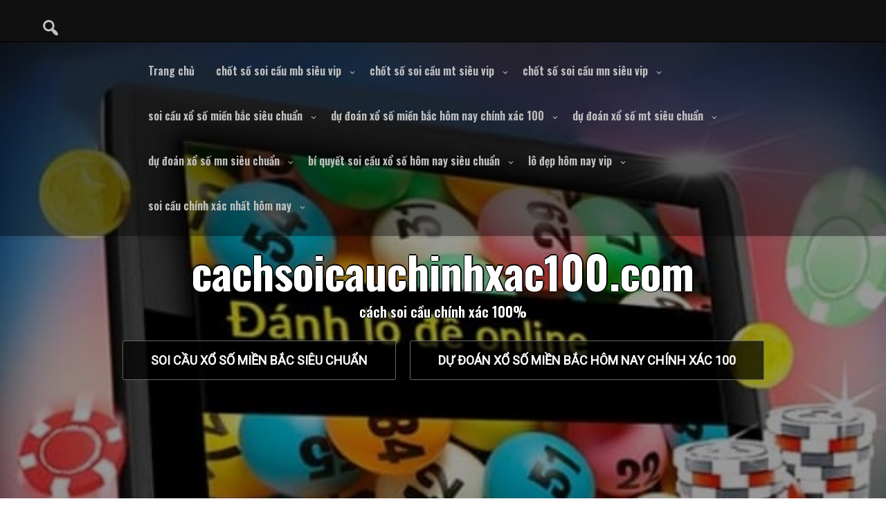

--- FILE ---
content_type: text/html; charset=utf-8
request_url: https://cachsoicauchinhxac100.com/tag/cau-lo-de-mien-nam/
body_size: 9504
content:
<!DOCTYPE html><html itemscope itemtype="http://schema.org/WebPage" lang="vi"><head><meta charset="UTF-8"><meta name="viewport" content="width=device-width, initial-scale=1"><link rel="profile" href="https://gmpg.org/xfn/11"><meta name='robots' content='index, follow, max-image-preview:large, max-snippet:-1, max-video-preview:-1' /><link type="text/css" media="all" href="https://cachsoicauchinhxac100.com/wp-content/cache/breeze-minification/css/breeze_6eee5fde2ae078c77e99de63abec41b6.css" rel="stylesheet" /><title>cau lo de mien nam Archives - cachsoicauchinhxac100.com</title><link rel="canonical" href="https://cachsoicauchinhxac100.com/tag/cau-lo-de-mien-nam/" /><meta property="og:locale" content="vi_VN" /><meta property="og:type" content="article" /><meta property="og:title" content="cau lo de mien nam Archives - cachsoicauchinhxac100.com" /><meta property="og:url" content="https://cachsoicauchinhxac100.com/tag/cau-lo-de-mien-nam/" /><meta property="og:site_name" content="cachsoicauchinhxac100.com" /><meta name="twitter:card" content="summary_large_image" /> <script type="application/ld+json" class="yoast-schema-graph">{"@context":"https://schema.org","@graph":[{"@type":"CollectionPage","@id":"https://cachsoicauchinhxac100.com/tag/cau-lo-de-mien-nam/","url":"https://cachsoicauchinhxac100.com/tag/cau-lo-de-mien-nam/","name":"cau lo de mien nam Archives - cachsoicauchinhxac100.com","isPartOf":{"@id":"https://cachsoicauchinhxac100.com/#website"},"primaryImageOfPage":{"@id":"https://cachsoicauchinhxac100.com/tag/cau-lo-de-mien-nam/#primaryimage"},"image":{"@id":"https://cachsoicauchinhxac100.com/tag/cau-lo-de-mien-nam/#primaryimage"},"thumbnailUrl":"https://cachsoicauchinhxac100.com/wp-content/uploads/2025/08/Chot-lo-dep-hom-nay-vip-an-lon.jpg","breadcrumb":{"@id":"https://cachsoicauchinhxac100.com/tag/cau-lo-de-mien-nam/#breadcrumb"},"inLanguage":"vi"},{"@type":"ImageObject","inLanguage":"vi","@id":"https://cachsoicauchinhxac100.com/tag/cau-lo-de-mien-nam/#primaryimage","url":"https://cachsoicauchinhxac100.com/wp-content/uploads/2025/08/Chot-lo-dep-hom-nay-vip-an-lon.jpg","contentUrl":"https://cachsoicauchinhxac100.com/wp-content/uploads/2025/08/Chot-lo-dep-hom-nay-vip-an-lon.jpg","width":300,"height":168},{"@type":"BreadcrumbList","@id":"https://cachsoicauchinhxac100.com/tag/cau-lo-de-mien-nam/#breadcrumb","itemListElement":[{"@type":"ListItem","position":1,"name":"Home","item":"https://cachsoicauchinhxac100.com/"},{"@type":"ListItem","position":2,"name":"cau lo de mien nam"}]},{"@type":"WebSite","@id":"https://cachsoicauchinhxac100.com/#website","url":"https://cachsoicauchinhxac100.com/","name":"cachsoicauchinhxac100.com","description":"c&aacute;ch soi c&#7847;u ch&iacute;nh x&aacute;c 100%","potentialAction":[{"@type":"SearchAction","target":{"@type":"EntryPoint","urlTemplate":"https://cachsoicauchinhxac100.com/?s={search_term_string}"},"query-input":{"@type":"PropertyValueSpecification","valueRequired":true,"valueName":"search_term_string"}}],"inLanguage":"vi"}]}</script> <link rel='dns-prefetch' href='//fonts.googleapis.com' /><link rel="alternate" type="application/rss+xml" title="D&ograve;ng th&ocirc;ng tin cachsoicauchinhxac100.com &raquo;" href="https://cachsoicauchinhxac100.com/feed/" /><link rel="alternate" type="application/rss+xml" title="cachsoicauchinhxac100.com &raquo; D&ograve;ng b&igrave;nh lu&#7853;n" href="https://cachsoicauchinhxac100.com/comments/feed/" /><link rel="alternate" type="application/rss+xml" title="D&ograve;ng th&ocirc;ng tin cho Th&#7867; cachsoicauchinhxac100.com &raquo; cau lo de mien nam" href="https://cachsoicauchinhxac100.com/tag/cau-lo-de-mien-nam/feed/" /><link rel='stylesheet' id='dashicons-css' href='https://cachsoicauchinhxac100.com/wp-includes/css/dashicons.min.css?ver=6.9' type='text/css' media='all' /><link rel='stylesheet' id='style-Sans-font-css' href='//fonts.googleapis.com/css?family=Open+Sans%3A100%2C100i%2C200%2C200i%2C300%2C300i%2C400%2C400i%2C500%2C500i%2C600%2C600i%2C700%2C700i%2C800%2C800i%2C900%2C900i&#038;ver=6.9' type='text/css' media='all' /><link rel='stylesheet' id='style-Roboto-font-css' href='//fonts.googleapis.com/css?family=Nanum+Pen+Script%7CRoboto&#038;ver=6.9' type='text/css' media='all' /><link rel='stylesheet' id='style-Robotos-font-css' href='//fonts.googleapis.com/css2?family=Oswald%3Awght%40600%3B700&#038;display=swap&#038;ver=6.9' type='text/css' media='all' /><link rel="https://api.w.org/" href="https://cachsoicauchinhxac100.com/wp-json/" /><link rel="alternate" title="JSON" type="application/json" href="https://cachsoicauchinhxac100.com/wp-json/wp/v2/tags/346" /><link rel="EditURI" type="application/rsd+xml" title="RSD" href="https://cachsoicauchinhxac100.com/xmlrpc.php?rsd" /><meta name="generator" content="WordPress 6.9" /> <script>window.dataLayer = window.dataLayer || [];
			function gtag(){dataLayer.push(arguments);}
			gtag('js', new Date());
			gtag('config', 'G-JD38XS6SC0');</script> <link rel="icon" href="https://cachsoicauchinhxac100.com/wp-content/uploads/2025/02/cach-soi-cau-chinh-xac-100-150x150.webp" sizes="32x32" /><link rel="icon" href="https://cachsoicauchinhxac100.com/wp-content/uploads/2025/02/cach-soi-cau-chinh-xac-100.webp" sizes="192x192" /><link rel="apple-touch-icon" href="https://cachsoicauchinhxac100.com/wp-content/uploads/2025/02/cach-soi-cau-chinh-xac-100.webp" /><meta name="msapplication-TileImage" content="https://cachsoicauchinhxac100.com/wp-content/uploads/2025/02/cach-soi-cau-chinh-xac-100.webp" /></head><body class="archive tag tag-cau-lo-de-mien-nam tag-346 wp-embed-responsive wp-theme-my-style-premium hfeed"> <a class="skip-link screen-reader-text" href="#content">Skip to content</a><header class="site-header" itemscope="itemscope" itemtype="http://schema.org/WPHeader"><div class="header-top"><div id="top-contacts" class="before-header"> <span class="cont-mob"><div class="s-search-top"> <i onclick="fastSearch()" id="search-top-ico" class="dashicons dashicons-search"></i><div id="big-search" style="display:none;"><form method="get" class="search-form" action="https://cachsoicauchinhxac100.com/"><div style="position: relative;"> <button class="button-primary button-search"><span class="screen-reader-text">Search for:</span></button> <span class="screen-reader-text">Search for:</span><div class="s-search-show"> <input id="s-search-field"  type="search" class="search-field"
placeholder="Search ..."
value="" name="s"
title="Search for:" /> <input type="submit" id="stss" class="search-submit" value="Search" /><div onclick="fastCloseSearch()" id="s-close">X</div></div></div></form></div></div> </span></div></div><div id="grid-top" class="grid-top"><div class="header-right" itemprop="logo" itemscope="itemscope" itemtype="http://schema.org/Brand"></div><div class="mobile-cont"><div class="mobile-logo" itemprop="logo" itemscope="itemscope" itemtype="http://schema.org/Brand"></div></div><button id="s-button-menu" class="menu-toggle" aria-controls="primary-menu" aria-expanded="false"><img loading="lazy" id="m-image" alt="mobile" src="https://cachsoicauchinhxac100.com/wp-content/themes/my-style-premium/images/mobile.jpg"/></button><nav id="site-navigation" class="main-navigation"> <button class="menu-toggle">Menu</button><div class="menu-menu-container"><ul id="primary-menu" class="menu"><li id="menu-item-36" class="menu-item menu-item-type-custom menu-item-object-custom menu-item-home menu-item-36"><a href="https://cachsoicauchinhxac100.com">Trang ch&#7911;</a></li><li id="menu-item-277" class="menu-item menu-item-type-taxonomy menu-item-object-category menu-item-has-children menu-item-277"><a href="https://cachsoicauchinhxac100.com/category/chot-so-soi-cau-mb-sieu-vip/">ch&#7889;t s&#7889; soi c&#7847;u mb si&ecirc;u vip</a><ul class="sub-menu"><li id="menu-item-309" class="menu-item menu-item-type-post_type menu-item-object-post menu-item-309"><a href="https://cachsoicauchinhxac100.com/chot-so-soi-cau-dan-lo-6-con-mb-sieu-vip/">ch&#7889;t s&#7889; soi c&#7847;u d&agrave;n l&ocirc; 6 con mb si&ecirc;u vip</a></li><li id="menu-item-310" class="menu-item menu-item-type-post_type menu-item-object-post menu-item-310"><a href="https://cachsoicauchinhxac100.com/chot-so-soi-cau-dan-lo-4-con-mb-sieu-vip/">ch&#7889;t s&#7889; soi c&#7847;u d&agrave;n l&ocirc; 4 con mb si&ecirc;u vip</a></li><li id="menu-item-311" class="menu-item menu-item-type-post_type menu-item-object-post menu-item-311"><a href="https://cachsoicauchinhxac100.com/chot-so-soi-cau-lo-xien-4-mb-sieu-vip/">ch&#7889;t s&#7889; soi c&#7847;u l&ocirc; xi&ecirc;n 4 mb si&ecirc;u vip</a></li><li id="menu-item-312" class="menu-item menu-item-type-post_type menu-item-object-post menu-item-312"><a href="https://cachsoicauchinhxac100.com/chot-so-soi-cau-lo-xien-2-mb-sieu-vip/">ch&#7889;t s&#7889; soi c&#7847;u l&ocirc; xi&ecirc;n 2 mb si&ecirc;u vip</a></li><li id="menu-item-313" class="menu-item menu-item-type-post_type menu-item-object-post menu-item-313"><a href="https://cachsoicauchinhxac100.com/chot-so-soi-cau-lo-xien-3-mb-sieu-vip/">ch&#7889;t s&#7889; soi c&#7847;u l&ocirc; xi&ecirc;n 3 mb si&ecirc;u vip</a></li><li id="menu-item-314" class="menu-item menu-item-type-post_type menu-item-object-post menu-item-314"><a href="https://cachsoicauchinhxac100.com/chot-so-soi-cau-de-dau-duoi-mb-sieu-vip/">ch&#7889;t s&#7889; soi c&#7847;u &#273;&#7873; &#273;&#7847;u &#273;u&ocirc;i mb si&ecirc;u vip</a></li><li id="menu-item-315" class="menu-item menu-item-type-post_type menu-item-object-post menu-item-315"><a href="https://cachsoicauchinhxac100.com/chot-so-soi-cau-song-thu-de-mb-sieu-vip/">ch&#7889;t s&#7889; soi c&#7847;u song th&#7911; &#273;&#7873; mb si&ecirc;u vip</a></li><li id="menu-item-316" class="menu-item menu-item-type-post_type menu-item-object-post menu-item-316"><a href="https://cachsoicauchinhxac100.com/chot-so-soi-cau-bach-thu-de-mb-sieu-vip/">ch&#7889;t s&#7889; soi c&#7847;u b&#7841;ch th&#7911; &#273;&#7873; mb si&ecirc;u vip</a></li><li id="menu-item-317" class="menu-item menu-item-type-post_type menu-item-object-post menu-item-317"><a href="https://cachsoicauchinhxac100.com/chot-so-soi-cau-bach-thu-lo-2-nhay-mb-sieu-vip/">ch&#7889;t s&#7889; soi c&#7847;u b&#7841;ch th&#7911; l&ocirc; 2 nh&aacute;y mb si&ecirc;u vip</a></li><li id="menu-item-318" class="menu-item menu-item-type-post_type menu-item-object-post menu-item-318"><a href="https://cachsoicauchinhxac100.com/chot-so-soi-cau-song-thu-lo-kep-mb-sieu-vip/">ch&#7889;t s&#7889; soi c&#7847;u song th&#7911; l&ocirc; k&eacute;p mb si&ecirc;u vip</a></li><li id="menu-item-319" class="menu-item menu-item-type-post_type menu-item-object-post menu-item-319"><a href="https://cachsoicauchinhxac100.com/chot-so-soi-cau-bach-thu-lo-kep-mb-sieu-vip/">ch&#7889;t s&#7889; soi c&#7847;u b&#7841;ch th&#7911; l&ocirc; k&eacute;p mb si&ecirc;u vip</a></li><li id="menu-item-320" class="menu-item menu-item-type-post_type menu-item-object-post menu-item-320"><a href="https://cachsoicauchinhxac100.com/chot-so-soi-cau-song-thu-lo-mb-sieu-vip/">ch&#7889;t s&#7889; soi c&#7847;u song th&#7911; l&ocirc; mb si&ecirc;u vip</a></li><li id="menu-item-321" class="menu-item menu-item-type-post_type menu-item-object-post menu-item-321"><a href="https://cachsoicauchinhxac100.com/chot-so-soi-cau-bach-thu-lo-mb-sieu-vip/">ch&#7889;t s&#7889; soi c&#7847;u b&#7841;ch th&#7911; l&ocirc; mb si&ecirc;u vip</a></li><li id="menu-item-322" class="menu-item menu-item-type-post_type menu-item-object-post menu-item-322"><a href="https://cachsoicauchinhxac100.com/chot-so-soi-cau-song-thu-3-cang-mb-sieu-vip/">ch&#7889;t s&#7889; soi c&#7847;u song th&#7911; 3 c&agrave;ng mb si&ecirc;u vip</a></li><li id="menu-item-323" class="menu-item menu-item-type-post_type menu-item-object-post menu-item-323"><a href="https://cachsoicauchinhxac100.com/chot-so-soi-cau-bach-thu-3-cang-mb-sieu-vip/">ch&#7889;t s&#7889; soi c&#7847;u b&#7841;ch th&#7911; 3 c&agrave;ng mb si&ecirc;u vip</a></li><li id="menu-item-338" class="menu-item menu-item-type-post_type menu-item-object-post menu-item-338"><a href="https://cachsoicauchinhxac100.com/chot-so-soi-cau-dan-de-10-con-mb-sieu-vip/">ch&#7889;t s&#7889; soi c&#7847;u d&agrave;n &#273;&#7873; 10 con mb si&ecirc;u vip</a></li><li id="menu-item-339" class="menu-item menu-item-type-post_type menu-item-object-post menu-item-339"><a href="https://cachsoicauchinhxac100.com/chot-so-soi-cau-dan-de-8-con-mb-sieu-vip/">ch&#7889;t s&#7889; soi c&#7847;u d&agrave;n &#273;&#7873; 8 con mb si&ecirc;u vip</a></li><li id="menu-item-340" class="menu-item menu-item-type-post_type menu-item-object-post menu-item-340"><a href="https://cachsoicauchinhxac100.com/chot-so-soi-cau-dan-de-6-con-mb-sieu-vip/">ch&#7889;t s&#7889; soi c&#7847;u d&agrave;n &#273;&#7873; 6 con mb si&ecirc;u vip</a></li><li id="menu-item-341" class="menu-item menu-item-type-post_type menu-item-object-post menu-item-341"><a href="https://cachsoicauchinhxac100.com/chot-so-soi-cau-dan-de-4-con-mb-sieu-vip/">ch&#7889;t s&#7889; soi c&#7847;u d&agrave;n &#273;&#7873; 4 con mb si&ecirc;u vip</a></li><li id="menu-item-342" class="menu-item menu-item-type-post_type menu-item-object-post menu-item-342"><a href="https://cachsoicauchinhxac100.com/chot-so-soi-cau-dan-lo-10-con-mb-sieu-vip/">ch&#7889;t s&#7889; soi c&#7847;u d&agrave;n l&ocirc; 10 con mb si&ecirc;u vip</a></li><li id="menu-item-343" class="menu-item menu-item-type-post_type menu-item-object-post menu-item-343"><a href="https://cachsoicauchinhxac100.com/chot-so-soi-cau-dan-lo-8-con-mb-sieu-vip/">ch&#7889;t s&#7889; soi c&#7847;u d&agrave;n l&ocirc; 8 con mb si&ecirc;u vip</a></li></ul></li><li id="menu-item-276" class="menu-item menu-item-type-taxonomy menu-item-object-category menu-item-has-children menu-item-276"><a href="https://cachsoicauchinhxac100.com/category/chot-so-soi-cau-mt-sieu-vip/">ch&#7889;t s&#7889; soi c&#7847;u mt si&ecirc;u vip</a><ul class="sub-menu"><li id="menu-item-353" class="menu-item menu-item-type-post_type menu-item-object-post menu-item-353"><a href="https://cachsoicauchinhxac100.com/chot-so-soi-cau-song-thu-lo-mt-sieu-vip/">ch&#7889;t s&#7889; soi c&#7847;u song th&#7911; l&ocirc; mt si&ecirc;u vip</a></li><li id="menu-item-354" class="menu-item menu-item-type-post_type menu-item-object-post menu-item-354"><a href="https://cachsoicauchinhxac100.com/chot-so-soi-cau-lo-3-so-mt-sieu-vip/">ch&#7889;t s&#7889; soi c&#7847;u l&ocirc; 3 s&#7889; mt si&ecirc;u vip</a></li><li id="menu-item-355" class="menu-item menu-item-type-post_type menu-item-object-post menu-item-355"><a href="https://cachsoicauchinhxac100.com/chot-so-soi-cau-bao-lo-mt-sieu-vip/">ch&#7889;t s&#7889; soi c&#7847;u bao l&ocirc; mt si&ecirc;u vip</a></li><li id="menu-item-356" class="menu-item menu-item-type-post_type menu-item-object-post menu-item-356"><a href="https://cachsoicauchinhxac100.com/chot-so-soi-cau-dau-duoi-giai-8-mt-sieu-vip/">ch&#7889;t s&#7889; soi c&#7847;u &#273;&#7847;u &#273;u&ocirc;i gi&#7843;i 8 mt si&ecirc;u vip</a></li><li id="menu-item-357" class="menu-item menu-item-type-post_type menu-item-object-post menu-item-357"><a href="https://cachsoicauchinhxac100.com/chot-so-soi-cau-dau-duoi-dac-biet-mt-sieu-vip/">ch&#7889;t s&#7889; soi c&#7847;u &#273;&#7847;u &#273;u&ocirc;i &#273;&#7863;c bi&#7879;t mt si&ecirc;u vip</a></li><li id="menu-item-358" class="menu-item menu-item-type-post_type menu-item-object-post menu-item-358"><a href="https://cachsoicauchinhxac100.com/chot-so-soi-cau-giai-8-mt-sieu-vip/">ch&#7889;t s&#7889; soi c&#7847;u gi&#7843;i 8 mt si&ecirc;u vip</a></li><li id="menu-item-359" class="menu-item menu-item-type-post_type menu-item-object-post menu-item-359"><a href="https://cachsoicauchinhxac100.com/chot-so-soi-cau-dac-biet-mt-sieu-vip/">ch&#7889;t s&#7889; soi c&#7847;u &#273;&#7863;c bi&#7879;t mt si&ecirc;u vip</a></li><li id="menu-item-360" class="menu-item menu-item-type-post_type menu-item-object-post menu-item-360"><a href="https://cachsoicauchinhxac100.com/chot-so-soi-cau-cap-xiu-chu-mt-sieu-vip/">ch&#7889;t s&#7889; soi c&#7847;u c&#7863;p x&#7881;u ch&#7911; mt si&ecirc;u vip</a></li><li id="menu-item-361" class="menu-item menu-item-type-post_type menu-item-object-post menu-item-361"><a href="https://cachsoicauchinhxac100.com/chot-so-soi-cau-xiu-chu-mt-sieu-vip/">ch&#7889;t s&#7889; soi c&#7847;u x&#7881;u ch&#7911; mt si&ecirc;u vip</a></li></ul></li><li id="menu-item-275" class="menu-item menu-item-type-taxonomy menu-item-object-category menu-item-has-children menu-item-275"><a href="https://cachsoicauchinhxac100.com/category/chot-so-soi-cau-mn-sieu-vip/">ch&#7889;t s&#7889; soi c&#7847;u mn si&ecirc;u vip</a><ul class="sub-menu"><li id="menu-item-371" class="menu-item menu-item-type-post_type menu-item-object-post menu-item-371"><a href="https://cachsoicauchinhxac100.com/chot-so-soi-cau-song-thu-lo-mn-sieu-vip/">ch&#7889;t s&#7889; soi c&#7847;u song th&#7911; l&ocirc; mn si&ecirc;u vip</a></li><li id="menu-item-372" class="menu-item menu-item-type-post_type menu-item-object-post menu-item-372"><a href="https://cachsoicauchinhxac100.com/chot-so-soi-cau-lo-3-so-mn-sieu-vip/">ch&#7889;t s&#7889; soi c&#7847;u l&ocirc; 3 s&#7889; mn si&ecirc;u vip</a></li><li id="menu-item-373" class="menu-item menu-item-type-post_type menu-item-object-post menu-item-373"><a href="https://cachsoicauchinhxac100.com/chot-so-soi-cau-bao-lo-mn-sieu-vip/">ch&#7889;t s&#7889; soi c&#7847;u bao l&ocirc; mn si&ecirc;u vip</a></li><li id="menu-item-374" class="menu-item menu-item-type-post_type menu-item-object-post menu-item-374"><a href="https://cachsoicauchinhxac100.com/chot-so-soi-cau-dau-duoi-giai-8-mn-sieu-vip/">ch&#7889;t s&#7889; soi c&#7847;u &#273;&#7847;u &#273;u&ocirc;i gi&#7843;i 8 mn si&ecirc;u vip</a></li><li id="menu-item-375" class="menu-item menu-item-type-post_type menu-item-object-post menu-item-375"><a href="https://cachsoicauchinhxac100.com/chot-so-soi-cau-dau-duoi-dac-biet-mn-sieu-vip/">ch&#7889;t s&#7889; soi c&#7847;u &#273;&#7847;u &#273;u&ocirc;i &#273;&#7863;c bi&#7879;t mn si&ecirc;u vip</a></li><li id="menu-item-376" class="menu-item menu-item-type-post_type menu-item-object-post menu-item-376"><a href="https://cachsoicauchinhxac100.com/chot-so-soi-cau-giai-8-mn-sieu-vip/">ch&#7889;t s&#7889; soi c&#7847;u gi&#7843;i 8 mn si&ecirc;u vip</a></li><li id="menu-item-377" class="menu-item menu-item-type-post_type menu-item-object-post menu-item-377"><a href="https://cachsoicauchinhxac100.com/chot-so-soi-cau-dac-biet-mn-sieu-vip/">ch&#7889;t s&#7889; soi c&#7847;u &#273;&#7863;c bi&#7879;t mn si&ecirc;u vip</a></li><li id="menu-item-378" class="menu-item menu-item-type-post_type menu-item-object-post menu-item-378"><a href="https://cachsoicauchinhxac100.com/chot-so-soi-cau-cap-xiu-chu-mn-sieu-vip/">ch&#7889;t s&#7889; soi c&#7847;u c&#7863;p x&#7881;u ch&#7911; mn si&ecirc;u vip</a></li><li id="menu-item-379" class="menu-item menu-item-type-post_type menu-item-object-post menu-item-379"><a href="https://cachsoicauchinhxac100.com/chot-so-soi-cau-xiu-chu-mn-sieu-vip/">ch&#7889;t s&#7889; soi c&#7847;u x&#7881;u ch&#7911; mn si&ecirc;u vip</a></li></ul></li><li id="menu-item-37" class="menu-item menu-item-type-taxonomy menu-item-object-category menu-item-has-children menu-item-37"><a href="https://cachsoicauchinhxac100.com/category/soi-cau-xo-so-mien-bac-sieu-chuan/">soi c&#7847;u x&#7893; s&#7889; mi&#7873;n b&#7855;c si&ecirc;u chu&#7849;n</a><ul class="sub-menu"><li id="menu-item-42" class="menu-item menu-item-type-post_type menu-item-object-post menu-item-42"><a href="https://cachsoicauchinhxac100.com/du-doan-dan-lo-mien-bac-hom-nay-an-lon/">d&#7921; &#273;o&aacute;n d&agrave;n l&ocirc; mi&#7873;n b&#7855;c h&ocirc;m nay &#259;n l&#7899;n</a></li><li id="menu-item-46" class="menu-item menu-item-type-post_type menu-item-object-post menu-item-46"><a href="https://cachsoicauchinhxac100.com/du-doan-3-cang-hom-nay-so-cuc-dep/">d&#7921; &#273;o&aacute;n 3 c&agrave;ng h&ocirc;m nay s&#7889; c&#7921;c &#273;&#7865;p</a></li><li id="menu-item-43" class="menu-item menu-item-type-post_type menu-item-object-post menu-item-43"><a href="https://cachsoicauchinhxac100.com/du-doan-bach-thu-lo-mien-bac-an-chac-chan/">d&#7921; &#273;o&aacute;n b&#7841;ch th&#7911; l&ocirc; mi&#7873;n b&#7855;c &#259;n ch&#7855;c ch&#7855;n</a></li><li id="menu-item-45" class="menu-item menu-item-type-post_type menu-item-object-post menu-item-45"><a href="https://cachsoicauchinhxac100.com/soi-cau-de-dep-nhat-hom-nay-giau-sau-6h30/">soi c&#7847;u &#273;&#7873; &#273;&#7865;p nh&#7845;t h&ocirc;m nay gi&agrave;u sau 6h30</a></li><li id="menu-item-44" class="menu-item menu-item-type-post_type menu-item-object-post menu-item-44"><a href="https://cachsoicauchinhxac100.com/chot-so-dan-de-mb-hom-nay-ty-le-trung-cao/">ch&#7889;t s&#7889; d&agrave;n &#273;&#7873; mb h&ocirc;m nay t&#7927; l&#7879; tr&uacute;ng cao</a></li><li id="menu-item-198" class="menu-item menu-item-type-post_type menu-item-object-post menu-item-198"><a href="https://cachsoicauchinhxac100.com/soi-cau-dan-lo-xsmb-dep-nhat-hom-nay/">soi c&#7847;u d&agrave;n l&ocirc; xsmb &#273;&#7865;p nh&#7845;t h&ocirc;m nay</a></li><li id="menu-item-199" class="menu-item menu-item-type-post_type menu-item-object-post menu-item-199"><a href="https://cachsoicauchinhxac100.com/cach-chot-bach-thu-lo-mb-chac-an-lo-de/">c&aacute;ch ch&#7889;t b&#7841;ch th&#7911; l&ocirc; mb ch&#7855;c &#259;n l&ocirc; &#273;&#7873;</a></li><li id="menu-item-200" class="menu-item menu-item-type-post_type menu-item-object-post menu-item-200"><a href="https://cachsoicauchinhxac100.com/soi-cau-dan-de-4-so-hom-nay-cau-ngon-an-to/">soi c&#7847;u d&agrave;n &#273;&#7873; 4 s&#7889; h&ocirc;m nay c&#7847;u ngon &#259;n to</a></li><li id="menu-item-201" class="menu-item menu-item-type-post_type menu-item-object-post menu-item-201"><a href="https://cachsoicauchinhxac100.com/soi-cau-doc-thu-de-mb-hom-nay-lay-so-dep/">soi c&#7847;u &#273;&#7897;c th&#7911; &#273;&#7873; mb h&ocirc;m nay l&#7845;y s&#7889; &#273;&#7865;p</a></li><li id="menu-item-202" class="menu-item menu-item-type-post_type menu-item-object-post menu-item-202"><a href="https://cachsoicauchinhxac100.com/cach-soi-cau-3-cang-sieu-chuan-chot-so/">c&aacute;ch soi c&#7847;u 3 c&agrave;ng si&ecirc;u chu&#7849;n ch&#7889;t s&#7889;</a></li></ul></li><li id="menu-item-38" class="menu-item menu-item-type-taxonomy menu-item-object-category menu-item-has-children menu-item-38"><a href="https://cachsoicauchinhxac100.com/category/du-doan-xo-so-mien-bac-hom-nay-chinh-xac-100/">d&#7921; &#273;o&aacute;n x&#7893; s&#7889; mi&#7873;n b&#7855;c h&ocirc;m nay ch&iacute;nh x&aacute;c 100</a><ul class="sub-menu"><li id="menu-item-125" class="menu-item menu-item-type-post_type menu-item-object-post menu-item-125"><a href="https://cachsoicauchinhxac100.com/cach-choi-dan-lo-mb-bat-bai-tu-tin-danh-lon/">c&aacute;ch ch&#417;i d&agrave;n l&ocirc; mb b&#7845;t b&#7841;i t&#7921; tin &#273;&aacute;nh l&#7899;n</a></li><li id="menu-item-126" class="menu-item menu-item-type-post_type menu-item-object-post menu-item-126"><a href="https://cachsoicauchinhxac100.com/cach-du-doan-bach-thu-lo-sieu-chuan-an-to/">c&aacute;ch d&#7921; &#273;o&aacute;n b&#7841;ch th&#7911; l&ocirc; si&ecirc;u chu&#7849;n &#259;n to</a></li><li id="menu-item-127" class="menu-item menu-item-type-post_type menu-item-object-post menu-item-127"><a href="https://cachsoicauchinhxac100.com/du-doan-dan-de-mb-bat-tu-so-cuc-dep/">d&#7921; &#273;o&aacute;n d&agrave;n &#273;&#7873; mb b&#7845;t t&#7917; s&#7889; c&#7921;c &#273;&#7865;p</a></li><li id="menu-item-128" class="menu-item menu-item-type-post_type menu-item-object-post menu-item-128"><a href="https://cachsoicauchinhxac100.com/soi-cau-so-de-mb-hom-nay-giau-to-sau-6h30/">soi c&#7847;u s&#7889; &#273;&#7873; mb h&ocirc;m nay gi&agrave;u to sau 6h30</a></li><li id="menu-item-129" class="menu-item menu-item-type-post_type menu-item-object-post menu-item-129"><a href="https://cachsoicauchinhxac100.com/3-cang-vip-hom-nay-bao-chuan-bao-trung/">3 c&agrave;ng v&iacute;p h&ocirc;m nay bao chu&#7849;n bao tr&uacute;ng</a></li><li id="menu-item-236" class="menu-item menu-item-type-post_type menu-item-object-post menu-item-236"><a href="https://cachsoicauchinhxac100.com/soi-cau-dan-lo-hom-nay-loc-ra-con-so-chuan/">soi c&#7847;u d&agrave;n l&ocirc; h&ocirc;m nay l&#7885;c ra con s&#7889; chu&#7849;n</a></li><li id="menu-item-237" class="menu-item menu-item-type-post_type menu-item-object-post menu-item-237"><a href="https://cachsoicauchinhxac100.com/soi-cau-bach-thu-lo-sieu-chuan-tin-tuyet-mat/">soi c&#7847;u b&#7841;ch th&#7911; l&ocirc; si&ecirc;u chu&#7849;n tin tuy&#7879;t m&#7853;t</a></li><li id="menu-item-238" class="menu-item menu-item-type-post_type menu-item-object-post menu-item-238"><a href="https://cachsoicauchinhxac100.com/soi-cau-dan-de-bat-tu-hom-nay-tu-hoi-dong/">soi c&#7847;u d&agrave;n &#273;&#7873; b&#7845;t t&#7917; h&ocirc;m nay t&#7915; h&#7897;i &#273;&#7891;ng</a></li><li id="menu-item-239" class="menu-item menu-item-type-post_type menu-item-object-post menu-item-239"><a href="https://cachsoicauchinhxac100.com/soi-cau-doc-thu-de-hom-nay-thang-trong-tay/">soi c&#7847;u &#273;&#7897;c th&#7911; &#273;&#7873; h&ocirc;m nay th&#7855;ng trong tay</a></li><li id="menu-item-240" class="menu-item menu-item-type-post_type menu-item-object-post menu-item-240"><a href="https://cachsoicauchinhxac100.com/dan-de-3-cang-mien-bac-manh-dan-dau-tu/">d&agrave;n &#273;&#7873; 3 c&agrave;ng mi&#7873;n b&#7855;c m&#7841;nh d&#7841;n &#273;&#7847;u t&#432;</a></li></ul></li><li id="menu-item-39" class="menu-item menu-item-type-taxonomy menu-item-object-category menu-item-has-children menu-item-39"><a href="https://cachsoicauchinhxac100.com/category/du-doan-xo-so-mt-sieu-chuan/">d&#7921; &#273;o&aacute;n x&#7893; s&#7889; mt si&ecirc;u chu&#7849;n</a><ul class="sub-menu"><li id="menu-item-65" class="menu-item menu-item-type-post_type menu-item-object-post menu-item-65"><a href="https://cachsoicauchinhxac100.com/soi-cau-xo-so-mien-trung-hom-nay-an-lon/">soi c&#7847;u x&#7893; s&#7889; mi&#7873;n trung h&ocirc;m nay &#259;n l&#7899;n</a></li></ul></li><li id="menu-item-40" class="menu-item menu-item-type-taxonomy menu-item-object-category menu-item-has-children menu-item-40"><a href="https://cachsoicauchinhxac100.com/category/du-doan-xo-so-mn-sieu-chuan/">d&#7921; &#273;o&aacute;n x&#7893; s&#7889; mn si&ecirc;u chu&#7849;n</a><ul class="sub-menu"><li id="menu-item-64" class="menu-item menu-item-type-post_type menu-item-object-post menu-item-64"><a href="https://cachsoicauchinhxac100.com/soi-cau-xo-so-mien-nam-hom-nay-vao-bo/">soi c&#7847;u x&#7893; s&#7889; mi&#7873;n nam h&ocirc;m nay v&agrave;o b&#7901;</a></li></ul></li><li id="menu-item-41" class="menu-item menu-item-type-taxonomy menu-item-object-category menu-item-has-children menu-item-41"><a href="https://cachsoicauchinhxac100.com/category/bi-quyet-soi-cau-xo-so-hom-nay-sieu-chuan/">b&iacute; quy&#7871;t soi c&#7847;u x&#7893; s&#7889; h&ocirc;m nay si&ecirc;u chu&#7849;n</a><ul class="sub-menu"><li id="menu-item-90" class="menu-item menu-item-type-post_type menu-item-object-post menu-item-90"><a href="https://cachsoicauchinhxac100.com/lo-choi-nhieu-hom-nay-nhan-cau-dep-tai-day/">l&ocirc; ch&#417;i nhi&#7873;u h&ocirc;m nay nh&#7853;n c&#7847;u &#273;&#7865;p t&#7841;i &#273;&acirc;y</a></li><li id="menu-item-91" class="menu-item menu-item-type-post_type menu-item-object-post menu-item-91"><a href="https://cachsoicauchinhxac100.com/gio-vang-chot-so-mien-bac-hom-nay/">gi&#7901; v&agrave;ng ch&#7889;t s&#7889; mi&#7873;n b&#7855;c h&ocirc;m nay</a></li><li id="menu-item-92" class="menu-item menu-item-type-post_type menu-item-object-post menu-item-92"><a href="https://cachsoicauchinhxac100.com/gio-vang-chot-so-mien-bac-24-gio-chuan-xac/">gi&#7901; v&agrave;ng ch&#7889;t s&#7889; mi&#7873;n b&#7855;c 24 gi&#7901; chu&#7849;n x&aacute;c</a></li></ul></li><li id="menu-item-411" class="menu-item menu-item-type-taxonomy menu-item-object-category menu-item-has-children menu-item-411"><a href="https://cachsoicauchinhxac100.com/category/lo-dep-hom-nay-vip/">l&ocirc; &#273;&#7865;p h&ocirc;m nay vip</a><ul class="sub-menu"><li id="menu-item-415" class="menu-item menu-item-type-post_type menu-item-object-post menu-item-415"><a href="https://cachsoicauchinhxac100.com/lo-kep-hom-nay-so-dep-nhat/">l&ocirc; k&eacute;p h&ocirc;m nay s&#7889; &#273;&#7865;p nh&#7845;t</a></li></ul></li><li id="menu-item-433" class="menu-item menu-item-type-taxonomy menu-item-object-category menu-item-has-children menu-item-433"><a href="https://cachsoicauchinhxac100.com/category/soi-cau-chinh-xac-nhat-hom-nay/">soi c&#7847;u ch&iacute;nh x&aacute;c nh&#7845;t h&ocirc;m nay</a><ul class="sub-menu"><li id="menu-item-434" class="menu-item menu-item-type-post_type menu-item-object-post menu-item-434"><a href="https://cachsoicauchinhxac100.com/soi-cau-lo-chinh-xac-100-ngay-mai-ty-le-trung-99/">soi c&#7847;u l&ocirc; ch&iacute;nh x&aacute;c 100 ng&agrave;y mai t&#7927; l&#7879; tr&uacute;ng 99%</a></li></ul></li></ul></div></nav><div class="mob-men"><div class="mobile-logo-top"><div class="mobile-logo" itemprop="logo" itemscope="itemscope" itemtype="http://schema.org/Brand"></div></div><nav style="display: none;" id="menu"><ul id="menu-menu" class="mobile-menu"><li class="menu-item menu-item-type-custom menu-item-object-custom menu-item-home menu-item-36"><a href="https://cachsoicauchinhxac100.com">Trang ch&#7911;</a></li><li class="menu-item menu-item-type-taxonomy menu-item-object-category menu-item-has-children menu-item-277"><a href="https://cachsoicauchinhxac100.com/category/chot-so-soi-cau-mb-sieu-vip/">ch&#7889;t s&#7889; soi c&#7847;u mb si&ecirc;u vip</a><ul class="sub-menu"><li class="menu-item menu-item-type-post_type menu-item-object-post menu-item-309"><a href="https://cachsoicauchinhxac100.com/chot-so-soi-cau-dan-lo-6-con-mb-sieu-vip/">ch&#7889;t s&#7889; soi c&#7847;u d&agrave;n l&ocirc; 6 con mb si&ecirc;u vip</a></li><li class="menu-item menu-item-type-post_type menu-item-object-post menu-item-310"><a href="https://cachsoicauchinhxac100.com/chot-so-soi-cau-dan-lo-4-con-mb-sieu-vip/">ch&#7889;t s&#7889; soi c&#7847;u d&agrave;n l&ocirc; 4 con mb si&ecirc;u vip</a></li><li class="menu-item menu-item-type-post_type menu-item-object-post menu-item-311"><a href="https://cachsoicauchinhxac100.com/chot-so-soi-cau-lo-xien-4-mb-sieu-vip/">ch&#7889;t s&#7889; soi c&#7847;u l&ocirc; xi&ecirc;n 4 mb si&ecirc;u vip</a></li><li class="menu-item menu-item-type-post_type menu-item-object-post menu-item-312"><a href="https://cachsoicauchinhxac100.com/chot-so-soi-cau-lo-xien-2-mb-sieu-vip/">ch&#7889;t s&#7889; soi c&#7847;u l&ocirc; xi&ecirc;n 2 mb si&ecirc;u vip</a></li><li class="menu-item menu-item-type-post_type menu-item-object-post menu-item-313"><a href="https://cachsoicauchinhxac100.com/chot-so-soi-cau-lo-xien-3-mb-sieu-vip/">ch&#7889;t s&#7889; soi c&#7847;u l&ocirc; xi&ecirc;n 3 mb si&ecirc;u vip</a></li><li class="menu-item menu-item-type-post_type menu-item-object-post menu-item-314"><a href="https://cachsoicauchinhxac100.com/chot-so-soi-cau-de-dau-duoi-mb-sieu-vip/">ch&#7889;t s&#7889; soi c&#7847;u &#273;&#7873; &#273;&#7847;u &#273;u&ocirc;i mb si&ecirc;u vip</a></li><li class="menu-item menu-item-type-post_type menu-item-object-post menu-item-315"><a href="https://cachsoicauchinhxac100.com/chot-so-soi-cau-song-thu-de-mb-sieu-vip/">ch&#7889;t s&#7889; soi c&#7847;u song th&#7911; &#273;&#7873; mb si&ecirc;u vip</a></li><li class="menu-item menu-item-type-post_type menu-item-object-post menu-item-316"><a href="https://cachsoicauchinhxac100.com/chot-so-soi-cau-bach-thu-de-mb-sieu-vip/">ch&#7889;t s&#7889; soi c&#7847;u b&#7841;ch th&#7911; &#273;&#7873; mb si&ecirc;u vip</a></li><li class="menu-item menu-item-type-post_type menu-item-object-post menu-item-317"><a href="https://cachsoicauchinhxac100.com/chot-so-soi-cau-bach-thu-lo-2-nhay-mb-sieu-vip/">ch&#7889;t s&#7889; soi c&#7847;u b&#7841;ch th&#7911; l&ocirc; 2 nh&aacute;y mb si&ecirc;u vip</a></li><li class="menu-item menu-item-type-post_type menu-item-object-post menu-item-318"><a href="https://cachsoicauchinhxac100.com/chot-so-soi-cau-song-thu-lo-kep-mb-sieu-vip/">ch&#7889;t s&#7889; soi c&#7847;u song th&#7911; l&ocirc; k&eacute;p mb si&ecirc;u vip</a></li><li class="menu-item menu-item-type-post_type menu-item-object-post menu-item-319"><a href="https://cachsoicauchinhxac100.com/chot-so-soi-cau-bach-thu-lo-kep-mb-sieu-vip/">ch&#7889;t s&#7889; soi c&#7847;u b&#7841;ch th&#7911; l&ocirc; k&eacute;p mb si&ecirc;u vip</a></li><li class="menu-item menu-item-type-post_type menu-item-object-post menu-item-320"><a href="https://cachsoicauchinhxac100.com/chot-so-soi-cau-song-thu-lo-mb-sieu-vip/">ch&#7889;t s&#7889; soi c&#7847;u song th&#7911; l&ocirc; mb si&ecirc;u vip</a></li><li class="menu-item menu-item-type-post_type menu-item-object-post menu-item-321"><a href="https://cachsoicauchinhxac100.com/chot-so-soi-cau-bach-thu-lo-mb-sieu-vip/">ch&#7889;t s&#7889; soi c&#7847;u b&#7841;ch th&#7911; l&ocirc; mb si&ecirc;u vip</a></li><li class="menu-item menu-item-type-post_type menu-item-object-post menu-item-322"><a href="https://cachsoicauchinhxac100.com/chot-so-soi-cau-song-thu-3-cang-mb-sieu-vip/">ch&#7889;t s&#7889; soi c&#7847;u song th&#7911; 3 c&agrave;ng mb si&ecirc;u vip</a></li><li class="menu-item menu-item-type-post_type menu-item-object-post menu-item-323"><a href="https://cachsoicauchinhxac100.com/chot-so-soi-cau-bach-thu-3-cang-mb-sieu-vip/">ch&#7889;t s&#7889; soi c&#7847;u b&#7841;ch th&#7911; 3 c&agrave;ng mb si&ecirc;u vip</a></li><li class="menu-item menu-item-type-post_type menu-item-object-post menu-item-338"><a href="https://cachsoicauchinhxac100.com/chot-so-soi-cau-dan-de-10-con-mb-sieu-vip/">ch&#7889;t s&#7889; soi c&#7847;u d&agrave;n &#273;&#7873; 10 con mb si&ecirc;u vip</a></li><li class="menu-item menu-item-type-post_type menu-item-object-post menu-item-339"><a href="https://cachsoicauchinhxac100.com/chot-so-soi-cau-dan-de-8-con-mb-sieu-vip/">ch&#7889;t s&#7889; soi c&#7847;u d&agrave;n &#273;&#7873; 8 con mb si&ecirc;u vip</a></li><li class="menu-item menu-item-type-post_type menu-item-object-post menu-item-340"><a href="https://cachsoicauchinhxac100.com/chot-so-soi-cau-dan-de-6-con-mb-sieu-vip/">ch&#7889;t s&#7889; soi c&#7847;u d&agrave;n &#273;&#7873; 6 con mb si&ecirc;u vip</a></li><li class="menu-item menu-item-type-post_type menu-item-object-post menu-item-341"><a href="https://cachsoicauchinhxac100.com/chot-so-soi-cau-dan-de-4-con-mb-sieu-vip/">ch&#7889;t s&#7889; soi c&#7847;u d&agrave;n &#273;&#7873; 4 con mb si&ecirc;u vip</a></li><li class="menu-item menu-item-type-post_type menu-item-object-post menu-item-342"><a href="https://cachsoicauchinhxac100.com/chot-so-soi-cau-dan-lo-10-con-mb-sieu-vip/">ch&#7889;t s&#7889; soi c&#7847;u d&agrave;n l&ocirc; 10 con mb si&ecirc;u vip</a></li><li class="menu-item menu-item-type-post_type menu-item-object-post menu-item-343"><a href="https://cachsoicauchinhxac100.com/chot-so-soi-cau-dan-lo-8-con-mb-sieu-vip/">ch&#7889;t s&#7889; soi c&#7847;u d&agrave;n l&ocirc; 8 con mb si&ecirc;u vip</a></li></ul></li><li class="menu-item menu-item-type-taxonomy menu-item-object-category menu-item-has-children menu-item-276"><a href="https://cachsoicauchinhxac100.com/category/chot-so-soi-cau-mt-sieu-vip/">ch&#7889;t s&#7889; soi c&#7847;u mt si&ecirc;u vip</a><ul class="sub-menu"><li class="menu-item menu-item-type-post_type menu-item-object-post menu-item-353"><a href="https://cachsoicauchinhxac100.com/chot-so-soi-cau-song-thu-lo-mt-sieu-vip/">ch&#7889;t s&#7889; soi c&#7847;u song th&#7911; l&ocirc; mt si&ecirc;u vip</a></li><li class="menu-item menu-item-type-post_type menu-item-object-post menu-item-354"><a href="https://cachsoicauchinhxac100.com/chot-so-soi-cau-lo-3-so-mt-sieu-vip/">ch&#7889;t s&#7889; soi c&#7847;u l&ocirc; 3 s&#7889; mt si&ecirc;u vip</a></li><li class="menu-item menu-item-type-post_type menu-item-object-post menu-item-355"><a href="https://cachsoicauchinhxac100.com/chot-so-soi-cau-bao-lo-mt-sieu-vip/">ch&#7889;t s&#7889; soi c&#7847;u bao l&ocirc; mt si&ecirc;u vip</a></li><li class="menu-item menu-item-type-post_type menu-item-object-post menu-item-356"><a href="https://cachsoicauchinhxac100.com/chot-so-soi-cau-dau-duoi-giai-8-mt-sieu-vip/">ch&#7889;t s&#7889; soi c&#7847;u &#273;&#7847;u &#273;u&ocirc;i gi&#7843;i 8 mt si&ecirc;u vip</a></li><li class="menu-item menu-item-type-post_type menu-item-object-post menu-item-357"><a href="https://cachsoicauchinhxac100.com/chot-so-soi-cau-dau-duoi-dac-biet-mt-sieu-vip/">ch&#7889;t s&#7889; soi c&#7847;u &#273;&#7847;u &#273;u&ocirc;i &#273;&#7863;c bi&#7879;t mt si&ecirc;u vip</a></li><li class="menu-item menu-item-type-post_type menu-item-object-post menu-item-358"><a href="https://cachsoicauchinhxac100.com/chot-so-soi-cau-giai-8-mt-sieu-vip/">ch&#7889;t s&#7889; soi c&#7847;u gi&#7843;i 8 mt si&ecirc;u vip</a></li><li class="menu-item menu-item-type-post_type menu-item-object-post menu-item-359"><a href="https://cachsoicauchinhxac100.com/chot-so-soi-cau-dac-biet-mt-sieu-vip/">ch&#7889;t s&#7889; soi c&#7847;u &#273;&#7863;c bi&#7879;t mt si&ecirc;u vip</a></li><li class="menu-item menu-item-type-post_type menu-item-object-post menu-item-360"><a href="https://cachsoicauchinhxac100.com/chot-so-soi-cau-cap-xiu-chu-mt-sieu-vip/">ch&#7889;t s&#7889; soi c&#7847;u c&#7863;p x&#7881;u ch&#7911; mt si&ecirc;u vip</a></li><li class="menu-item menu-item-type-post_type menu-item-object-post menu-item-361"><a href="https://cachsoicauchinhxac100.com/chot-so-soi-cau-xiu-chu-mt-sieu-vip/">ch&#7889;t s&#7889; soi c&#7847;u x&#7881;u ch&#7911; mt si&ecirc;u vip</a></li></ul></li><li class="menu-item menu-item-type-taxonomy menu-item-object-category menu-item-has-children menu-item-275"><a href="https://cachsoicauchinhxac100.com/category/chot-so-soi-cau-mn-sieu-vip/">ch&#7889;t s&#7889; soi c&#7847;u mn si&ecirc;u vip</a><ul class="sub-menu"><li class="menu-item menu-item-type-post_type menu-item-object-post menu-item-371"><a href="https://cachsoicauchinhxac100.com/chot-so-soi-cau-song-thu-lo-mn-sieu-vip/">ch&#7889;t s&#7889; soi c&#7847;u song th&#7911; l&ocirc; mn si&ecirc;u vip</a></li><li class="menu-item menu-item-type-post_type menu-item-object-post menu-item-372"><a href="https://cachsoicauchinhxac100.com/chot-so-soi-cau-lo-3-so-mn-sieu-vip/">ch&#7889;t s&#7889; soi c&#7847;u l&ocirc; 3 s&#7889; mn si&ecirc;u vip</a></li><li class="menu-item menu-item-type-post_type menu-item-object-post menu-item-373"><a href="https://cachsoicauchinhxac100.com/chot-so-soi-cau-bao-lo-mn-sieu-vip/">ch&#7889;t s&#7889; soi c&#7847;u bao l&ocirc; mn si&ecirc;u vip</a></li><li class="menu-item menu-item-type-post_type menu-item-object-post menu-item-374"><a href="https://cachsoicauchinhxac100.com/chot-so-soi-cau-dau-duoi-giai-8-mn-sieu-vip/">ch&#7889;t s&#7889; soi c&#7847;u &#273;&#7847;u &#273;u&ocirc;i gi&#7843;i 8 mn si&ecirc;u vip</a></li><li class="menu-item menu-item-type-post_type menu-item-object-post menu-item-375"><a href="https://cachsoicauchinhxac100.com/chot-so-soi-cau-dau-duoi-dac-biet-mn-sieu-vip/">ch&#7889;t s&#7889; soi c&#7847;u &#273;&#7847;u &#273;u&ocirc;i &#273;&#7863;c bi&#7879;t mn si&ecirc;u vip</a></li><li class="menu-item menu-item-type-post_type menu-item-object-post menu-item-376"><a href="https://cachsoicauchinhxac100.com/chot-so-soi-cau-giai-8-mn-sieu-vip/">ch&#7889;t s&#7889; soi c&#7847;u gi&#7843;i 8 mn si&ecirc;u vip</a></li><li class="menu-item menu-item-type-post_type menu-item-object-post menu-item-377"><a href="https://cachsoicauchinhxac100.com/chot-so-soi-cau-dac-biet-mn-sieu-vip/">ch&#7889;t s&#7889; soi c&#7847;u &#273;&#7863;c bi&#7879;t mn si&ecirc;u vip</a></li><li class="menu-item menu-item-type-post_type menu-item-object-post menu-item-378"><a href="https://cachsoicauchinhxac100.com/chot-so-soi-cau-cap-xiu-chu-mn-sieu-vip/">ch&#7889;t s&#7889; soi c&#7847;u c&#7863;p x&#7881;u ch&#7911; mn si&ecirc;u vip</a></li><li class="menu-item menu-item-type-post_type menu-item-object-post menu-item-379"><a href="https://cachsoicauchinhxac100.com/chot-so-soi-cau-xiu-chu-mn-sieu-vip/">ch&#7889;t s&#7889; soi c&#7847;u x&#7881;u ch&#7911; mn si&ecirc;u vip</a></li></ul></li><li class="menu-item menu-item-type-taxonomy menu-item-object-category menu-item-has-children menu-item-37"><a href="https://cachsoicauchinhxac100.com/category/soi-cau-xo-so-mien-bac-sieu-chuan/">soi c&#7847;u x&#7893; s&#7889; mi&#7873;n b&#7855;c si&ecirc;u chu&#7849;n</a><ul class="sub-menu"><li class="menu-item menu-item-type-post_type menu-item-object-post menu-item-42"><a href="https://cachsoicauchinhxac100.com/du-doan-dan-lo-mien-bac-hom-nay-an-lon/">d&#7921; &#273;o&aacute;n d&agrave;n l&ocirc; mi&#7873;n b&#7855;c h&ocirc;m nay &#259;n l&#7899;n</a></li><li class="menu-item menu-item-type-post_type menu-item-object-post menu-item-46"><a href="https://cachsoicauchinhxac100.com/du-doan-3-cang-hom-nay-so-cuc-dep/">d&#7921; &#273;o&aacute;n 3 c&agrave;ng h&ocirc;m nay s&#7889; c&#7921;c &#273;&#7865;p</a></li><li class="menu-item menu-item-type-post_type menu-item-object-post menu-item-43"><a href="https://cachsoicauchinhxac100.com/du-doan-bach-thu-lo-mien-bac-an-chac-chan/">d&#7921; &#273;o&aacute;n b&#7841;ch th&#7911; l&ocirc; mi&#7873;n b&#7855;c &#259;n ch&#7855;c ch&#7855;n</a></li><li class="menu-item menu-item-type-post_type menu-item-object-post menu-item-45"><a href="https://cachsoicauchinhxac100.com/soi-cau-de-dep-nhat-hom-nay-giau-sau-6h30/">soi c&#7847;u &#273;&#7873; &#273;&#7865;p nh&#7845;t h&ocirc;m nay gi&agrave;u sau 6h30</a></li><li class="menu-item menu-item-type-post_type menu-item-object-post menu-item-44"><a href="https://cachsoicauchinhxac100.com/chot-so-dan-de-mb-hom-nay-ty-le-trung-cao/">ch&#7889;t s&#7889; d&agrave;n &#273;&#7873; mb h&ocirc;m nay t&#7927; l&#7879; tr&uacute;ng cao</a></li><li class="menu-item menu-item-type-post_type menu-item-object-post menu-item-198"><a href="https://cachsoicauchinhxac100.com/soi-cau-dan-lo-xsmb-dep-nhat-hom-nay/">soi c&#7847;u d&agrave;n l&ocirc; xsmb &#273;&#7865;p nh&#7845;t h&ocirc;m nay</a></li><li class="menu-item menu-item-type-post_type menu-item-object-post menu-item-199"><a href="https://cachsoicauchinhxac100.com/cach-chot-bach-thu-lo-mb-chac-an-lo-de/">c&aacute;ch ch&#7889;t b&#7841;ch th&#7911; l&ocirc; mb ch&#7855;c &#259;n l&ocirc; &#273;&#7873;</a></li><li class="menu-item menu-item-type-post_type menu-item-object-post menu-item-200"><a href="https://cachsoicauchinhxac100.com/soi-cau-dan-de-4-so-hom-nay-cau-ngon-an-to/">soi c&#7847;u d&agrave;n &#273;&#7873; 4 s&#7889; h&ocirc;m nay c&#7847;u ngon &#259;n to</a></li><li class="menu-item menu-item-type-post_type menu-item-object-post menu-item-201"><a href="https://cachsoicauchinhxac100.com/soi-cau-doc-thu-de-mb-hom-nay-lay-so-dep/">soi c&#7847;u &#273;&#7897;c th&#7911; &#273;&#7873; mb h&ocirc;m nay l&#7845;y s&#7889; &#273;&#7865;p</a></li><li class="menu-item menu-item-type-post_type menu-item-object-post menu-item-202"><a href="https://cachsoicauchinhxac100.com/cach-soi-cau-3-cang-sieu-chuan-chot-so/">c&aacute;ch soi c&#7847;u 3 c&agrave;ng si&ecirc;u chu&#7849;n ch&#7889;t s&#7889;</a></li></ul></li><li class="menu-item menu-item-type-taxonomy menu-item-object-category menu-item-has-children menu-item-38"><a href="https://cachsoicauchinhxac100.com/category/du-doan-xo-so-mien-bac-hom-nay-chinh-xac-100/">d&#7921; &#273;o&aacute;n x&#7893; s&#7889; mi&#7873;n b&#7855;c h&ocirc;m nay ch&iacute;nh x&aacute;c 100</a><ul class="sub-menu"><li class="menu-item menu-item-type-post_type menu-item-object-post menu-item-125"><a href="https://cachsoicauchinhxac100.com/cach-choi-dan-lo-mb-bat-bai-tu-tin-danh-lon/">c&aacute;ch ch&#417;i d&agrave;n l&ocirc; mb b&#7845;t b&#7841;i t&#7921; tin &#273;&aacute;nh l&#7899;n</a></li><li class="menu-item menu-item-type-post_type menu-item-object-post menu-item-126"><a href="https://cachsoicauchinhxac100.com/cach-du-doan-bach-thu-lo-sieu-chuan-an-to/">c&aacute;ch d&#7921; &#273;o&aacute;n b&#7841;ch th&#7911; l&ocirc; si&ecirc;u chu&#7849;n &#259;n to</a></li><li class="menu-item menu-item-type-post_type menu-item-object-post menu-item-127"><a href="https://cachsoicauchinhxac100.com/du-doan-dan-de-mb-bat-tu-so-cuc-dep/">d&#7921; &#273;o&aacute;n d&agrave;n &#273;&#7873; mb b&#7845;t t&#7917; s&#7889; c&#7921;c &#273;&#7865;p</a></li><li class="menu-item menu-item-type-post_type menu-item-object-post menu-item-128"><a href="https://cachsoicauchinhxac100.com/soi-cau-so-de-mb-hom-nay-giau-to-sau-6h30/">soi c&#7847;u s&#7889; &#273;&#7873; mb h&ocirc;m nay gi&agrave;u to sau 6h30</a></li><li class="menu-item menu-item-type-post_type menu-item-object-post menu-item-129"><a href="https://cachsoicauchinhxac100.com/3-cang-vip-hom-nay-bao-chuan-bao-trung/">3 c&agrave;ng v&iacute;p h&ocirc;m nay bao chu&#7849;n bao tr&uacute;ng</a></li><li class="menu-item menu-item-type-post_type menu-item-object-post menu-item-236"><a href="https://cachsoicauchinhxac100.com/soi-cau-dan-lo-hom-nay-loc-ra-con-so-chuan/">soi c&#7847;u d&agrave;n l&ocirc; h&ocirc;m nay l&#7885;c ra con s&#7889; chu&#7849;n</a></li><li class="menu-item menu-item-type-post_type menu-item-object-post menu-item-237"><a href="https://cachsoicauchinhxac100.com/soi-cau-bach-thu-lo-sieu-chuan-tin-tuyet-mat/">soi c&#7847;u b&#7841;ch th&#7911; l&ocirc; si&ecirc;u chu&#7849;n tin tuy&#7879;t m&#7853;t</a></li><li class="menu-item menu-item-type-post_type menu-item-object-post menu-item-238"><a href="https://cachsoicauchinhxac100.com/soi-cau-dan-de-bat-tu-hom-nay-tu-hoi-dong/">soi c&#7847;u d&agrave;n &#273;&#7873; b&#7845;t t&#7917; h&ocirc;m nay t&#7915; h&#7897;i &#273;&#7891;ng</a></li><li class="menu-item menu-item-type-post_type menu-item-object-post menu-item-239"><a href="https://cachsoicauchinhxac100.com/soi-cau-doc-thu-de-hom-nay-thang-trong-tay/">soi c&#7847;u &#273;&#7897;c th&#7911; &#273;&#7873; h&ocirc;m nay th&#7855;ng trong tay</a></li><li class="menu-item menu-item-type-post_type menu-item-object-post menu-item-240"><a href="https://cachsoicauchinhxac100.com/dan-de-3-cang-mien-bac-manh-dan-dau-tu/">d&agrave;n &#273;&#7873; 3 c&agrave;ng mi&#7873;n b&#7855;c m&#7841;nh d&#7841;n &#273;&#7847;u t&#432;</a></li></ul></li><li class="menu-item menu-item-type-taxonomy menu-item-object-category menu-item-has-children menu-item-39"><a href="https://cachsoicauchinhxac100.com/category/du-doan-xo-so-mt-sieu-chuan/">d&#7921; &#273;o&aacute;n x&#7893; s&#7889; mt si&ecirc;u chu&#7849;n</a><ul class="sub-menu"><li class="menu-item menu-item-type-post_type menu-item-object-post menu-item-65"><a href="https://cachsoicauchinhxac100.com/soi-cau-xo-so-mien-trung-hom-nay-an-lon/">soi c&#7847;u x&#7893; s&#7889; mi&#7873;n trung h&ocirc;m nay &#259;n l&#7899;n</a></li></ul></li><li class="menu-item menu-item-type-taxonomy menu-item-object-category menu-item-has-children menu-item-40"><a href="https://cachsoicauchinhxac100.com/category/du-doan-xo-so-mn-sieu-chuan/">d&#7921; &#273;o&aacute;n x&#7893; s&#7889; mn si&ecirc;u chu&#7849;n</a><ul class="sub-menu"><li class="menu-item menu-item-type-post_type menu-item-object-post menu-item-64"><a href="https://cachsoicauchinhxac100.com/soi-cau-xo-so-mien-nam-hom-nay-vao-bo/">soi c&#7847;u x&#7893; s&#7889; mi&#7873;n nam h&ocirc;m nay v&agrave;o b&#7901;</a></li></ul></li><li class="menu-item menu-item-type-taxonomy menu-item-object-category menu-item-has-children menu-item-41"><a href="https://cachsoicauchinhxac100.com/category/bi-quyet-soi-cau-xo-so-hom-nay-sieu-chuan/">b&iacute; quy&#7871;t soi c&#7847;u x&#7893; s&#7889; h&ocirc;m nay si&ecirc;u chu&#7849;n</a><ul class="sub-menu"><li class="menu-item menu-item-type-post_type menu-item-object-post menu-item-90"><a href="https://cachsoicauchinhxac100.com/lo-choi-nhieu-hom-nay-nhan-cau-dep-tai-day/">l&ocirc; ch&#417;i nhi&#7873;u h&ocirc;m nay nh&#7853;n c&#7847;u &#273;&#7865;p t&#7841;i &#273;&acirc;y</a></li><li class="menu-item menu-item-type-post_type menu-item-object-post menu-item-91"><a href="https://cachsoicauchinhxac100.com/gio-vang-chot-so-mien-bac-hom-nay/">gi&#7901; v&agrave;ng ch&#7889;t s&#7889; mi&#7873;n b&#7855;c h&ocirc;m nay</a></li><li class="menu-item menu-item-type-post_type menu-item-object-post menu-item-92"><a href="https://cachsoicauchinhxac100.com/gio-vang-chot-so-mien-bac-24-gio-chuan-xac/">gi&#7901; v&agrave;ng ch&#7889;t s&#7889; mi&#7873;n b&#7855;c 24 gi&#7901; chu&#7849;n x&aacute;c</a></li></ul></li><li class="menu-item menu-item-type-taxonomy menu-item-object-category menu-item-has-children menu-item-411"><a href="https://cachsoicauchinhxac100.com/category/lo-dep-hom-nay-vip/">l&ocirc; &#273;&#7865;p h&ocirc;m nay vip</a><ul class="sub-menu"><li class="menu-item menu-item-type-post_type menu-item-object-post menu-item-415"><a href="https://cachsoicauchinhxac100.com/lo-kep-hom-nay-so-dep-nhat/">l&ocirc; k&eacute;p h&ocirc;m nay s&#7889; &#273;&#7865;p nh&#7845;t</a></li></ul></li><li class="menu-item menu-item-type-taxonomy menu-item-object-category menu-item-has-children menu-item-433"><a href="https://cachsoicauchinhxac100.com/category/soi-cau-chinh-xac-nhat-hom-nay/">soi c&#7847;u ch&iacute;nh x&aacute;c nh&#7845;t h&ocirc;m nay</a><ul class="sub-menu"><li class="menu-item menu-item-type-post_type menu-item-object-post menu-item-434"><a href="https://cachsoicauchinhxac100.com/soi-cau-lo-chinh-xac-100-ngay-mai-ty-le-trung-99/">soi c&#7847;u l&ocirc; ch&iacute;nh x&aacute;c 100 ng&agrave;y mai t&#7927; l&#7879; tr&uacute;ng 99%</a></li></ul></li></ul></nav></div></div><div class="all-header"><div class="s-shadow"></div><div class="s-hidden"><div id="masthead" class="header-image" style="	-webkit-animation: header-image
20s ease-out both;
animation: header-image
20s ease-out 0s 1 normal both running;
background-image: url( 'https://cachsoicauchinhxac100.com/wp-content/uploads/2025/10/Du-doan-dan-lo-mien-Bac-hom-nay-3.jpg' );"></div></div><div class="site-branding"><p id="site-title" class="site-title" itemscope itemtype="http://schema.org/Brand"><a href="https://cachsoicauchinhxac100.com/" rel="home"><span class="ml2">cachsoicauchinhxac100.com</span></a></p><p class="site-description" itemprop="headline"> <span class="word">c&aacute;ch soi c&#7847;u ch&iacute;nh x&aacute;c 100%</span></p><div class='h-button-1 animated fadeInLeft'> <a href='https://cachsoicauchinhxac100.com/category/soi-cau-xo-so-mien-bac-sieu-chuan/'>soi c&#7847;u x&#7893; s&#7889; mi&#7873;n b&#7855;c si&ecirc;u chu&#7849;n</a></div><div class='h-button-2 animated fadeInRight'> <a href='https://cachsoicauchinhxac100.com/category/du-doan-xo-so-mien-bac-hom-nay-chinh-xac-100/'>d&#7921; &#273;o&aacute;n x&#7893; s&#7889; mi&#7873;n b&#7855;c h&ocirc;m nay ch&iacute;nh x&aacute;c 100</a></div></div></div></header><div id="content" class="site-content"><div id="primary" class="content-area"><main id="main" class="site-main"><header class="page-header"><h1 class="page-title">Th&#7867;: <span>cau lo de mien nam</span></h1></header><article data-aos-delay='100' data-aos-duration='500' data-aos='slide-right' id="post-369" class="post-369 post type-post status-publish format-standard has-post-thumbnail hentry category-chot-so-soi-cau-mn-sieu-vip category-soi-cau tag-bao-lo-3-cang-mien-nam tag-bao-lo-3-dai-mien-nam tag-bao-lo-mien-nam tag-bao-lo-mien-nam-2 tag-bao-lo-mien-nam-hom-nay tag-bao-lo-mn tag-bao-lo-mn-hom-nay tag-bao-lo-so-de-mien-nam tag-bat-lo-mien-nam tag-bi-kip-lo-de-mien-nam tag-cach-bao-lo-mien-nam tag-cach-tinh-bao-lo-mien-nam tag-cao-thu-lo-de-mien-nam tag-cau-lo-de-mien-nam tag-cau-lo-to-mien-nam tag-cau-lo-vip-mien-nam tag-du-doan-bao-lo-mien-nam tag-du-doan-lo-xien-mien-nam tag-huong-dan-danh-lo-de-mien-nam tag-kinh-nghiem-lo-de-mien-nam-3 tag-kinh-nghiem-lo-de-mien-nam tag-kinh-nghiem-lo-de-mien-nam-2 tag-ky-thuat-danh-lo-de-mien-nam tag-lo-3-cang-mien-nam tag-lo-de-mien-nam-2 tag-lo-de-mien-nam-3 tag-lo-de-mien-nam-online tag-lo-da-mien-nam tag-lo-de-mien-nam-vnloto tag-lo-khung-mien-nam tag-lo-top-mien-nam-2 tag-nghien-cuu-lo-de-mien-nam tag-soi-cau-mien-nam-chuan tag-xo-so-lo-to-mien-nam"><header class="entry-header"><h2 class="entry-title"><a href="https://cachsoicauchinhxac100.com/chot-so-soi-cau-lo-3-so-mn-sieu-vip/" rel="bookmark">ch&#7889;t s&#7889; soi c&#7847;u l&ocirc; 3 s&#7889; mn si&ecirc;u vip</a></h2></header> <a class="app-img-effect" href="https://cachsoicauchinhxac100.com/chot-so-soi-cau-lo-3-so-mn-sieu-vip/"><div class="app-first"><div class="app-sub"><div class="hover-eff"><div class="fig"> <img loading="lazy" width="300" height="168" src="https://cachsoicauchinhxac100.com/wp-content/uploads/2025/08/Chot-lo-dep-hom-nay-vip-an-lon.jpg" class="attachment-post-thumbnail size-post-thumbnail wp-post-image" alt="" itemprop="image" decoding="async" fetchpriority="high" /></div></div></div></div> </a><p>d&#7921; &#273;o&aacute;n l&ocirc; xi&ecirc;n mi&#7873;n nam, kinh nghi&#7879;m l&ocirc; de mi&#7873;n nam, lo de mien nam, l&ocirc; &#273;&aacute; mi&#7873;n nam, nghi&ecirc;n c&#7913;u</p><p class="link-more"><a class="myButt " href="https://cachsoicauchinhxac100.com/chot-so-soi-cau-lo-3-so-mn-sieu-vip/">Read More</a></p><footer class="entry-footer"><div class="entry-meta"> <span class="cont-date"><span class="dashicons dashicons-calendar"></span>&#273;&atilde; c&acirc;p nh&#7853;t: <span class="posted-on"><a href="https://cachsoicauchinhxac100.com/chot-so-soi-cau-lo-3-so-mn-sieu-vip/" rel="bookmark"><time class="entry-date published" datetime=""></time><time class="updated" datetime=""></time></a></span></span><span class="cont-author"><span class="byline"> <span class="dashicons dashicons-businessman"></span> <span class="author vcard"><a class="url fn n" href="https://cachsoicauchinhxac100.com/author/acmin481/"></a></span></span></span><span class="cont-portfolio"><span class="dashicons dashicons-portfolio"></span> <span class="cat-links"></span><a href="https://cachsoicauchinhxac100.com/category/chot-so-soi-cau-mn-sieu-vip/" rel="category tag">ch&#7889;t s&#7889; soi c&#7847;u mn si&ecirc;u vip</a>, <a href="https://cachsoicauchinhxac100.com/category/soi-cau/" rel="category tag">soi c&#7847;u</a></span><span class="cont-tags"><span class="dashicons dashicons-tag"></span> <span class="tags-links"></span><a href="https://cachsoicauchinhxac100.com/tag/bao-lo-3-cang-mien-nam/" rel="tag">bao l&ocirc; 3 c&agrave;ng mi&#7873;n nam</a>, <a href="https://cachsoicauchinhxac100.com/tag/bao-lo-3-dai-mien-nam/" rel="tag">bao l&ocirc; 3 &#273;&agrave;i mi&#7873;n nam</a>, <a href="https://cachsoicauchinhxac100.com/tag/bao-lo-mien-nam/" rel="tag">bao lo mien nam</a>, <a href="https://cachsoicauchinhxac100.com/tag/bao-lo-mien-nam-2/" rel="tag">bao l&ocirc; mi&#7873;n nam</a>, <a href="https://cachsoicauchinhxac100.com/tag/bao-lo-mien-nam-hom-nay/" rel="tag">bao l&ocirc; mi&#7873;n nam h&ocirc;m nay</a>, <a href="https://cachsoicauchinhxac100.com/tag/bao-lo-mn/" rel="tag">bao lo mn</a>, <a href="https://cachsoicauchinhxac100.com/tag/bao-lo-mn-hom-nay/" rel="tag">bao lo mn hom nay</a>, <a href="https://cachsoicauchinhxac100.com/tag/bao-lo-so-de-mien-nam/" rel="tag">bao l&ocirc; s&#7889; &#273;&#7873; mi&#7873;n nam</a>, <a href="https://cachsoicauchinhxac100.com/tag/bat-lo-mien-nam/" rel="tag">b&#7855;t l&ocirc; mi&#7873;n nam</a>, <a href="https://cachsoicauchinhxac100.com/tag/bi-kip-lo-de-mien-nam/" rel="tag">b&iacute; k&iacute;p l&ocirc; de mi&#7873;n nam</a>, <a href="https://cachsoicauchinhxac100.com/tag/cach-bao-lo-mien-nam/" rel="tag">c&aacute;ch bao l&ocirc; mi&#7873;n nam</a>, <a href="https://cachsoicauchinhxac100.com/tag/cach-tinh-bao-lo-mien-nam/" rel="tag">c&aacute;ch t&iacute;nh bao l&ocirc; mi&#7873;n nam</a>, <a href="https://cachsoicauchinhxac100.com/tag/cao-thu-lo-de-mien-nam/" rel="tag">cao th&#7911; l&ocirc; de mi&#7873;n nam</a>, <a href="https://cachsoicauchinhxac100.com/tag/cau-lo-de-mien-nam/" rel="tag">cau lo de mien nam</a>, <a href="https://cachsoicauchinhxac100.com/tag/cau-lo-to-mien-nam/" rel="tag">cau lo to mien nam</a>, <a href="https://cachsoicauchinhxac100.com/tag/cau-lo-vip-mien-nam/" rel="tag">cau lo vip mien nam</a>, <a href="https://cachsoicauchinhxac100.com/tag/du-doan-bao-lo-mien-nam/" rel="tag">d&#7921; &#273;o&aacute;n bao l&ocirc; mi&#7873;n nam</a>, <a href="https://cachsoicauchinhxac100.com/tag/du-doan-lo-xien-mien-nam/" rel="tag">d&#7921; &#273;o&aacute;n l&ocirc; xi&ecirc;n mi&#7873;n nam</a>, <a href="https://cachsoicauchinhxac100.com/tag/huong-dan-danh-lo-de-mien-nam/" rel="tag">huong dan danh lo de mien nam</a>, <a href="https://cachsoicauchinhxac100.com/tag/kinh-nghiem-lo-de-mien-nam-3/" rel="tag">kinh nghiem lo de mien nam</a>, <a href="https://cachsoicauchinhxac100.com/tag/kinh-nghiem-lo-de-mien-nam/" rel="tag">kinh nghi&#7879;m l&ocirc; de mi&#7873;n nam</a>, <a href="https://cachsoicauchinhxac100.com/tag/kinh-nghiem-lo-de-mien-nam-2/" rel="tag">kinh nghi&#7879;m l&ocirc; &#273;&#7873; mi&#7873;n nam</a>, <a href="https://cachsoicauchinhxac100.com/tag/ky-thuat-danh-lo-de-mien-nam/" rel="tag">ky thuat danh lo de mien nam</a>, <a href="https://cachsoicauchinhxac100.com/tag/lo-3-cang-mien-nam/" rel="tag">l&ocirc; 3 c&agrave;ng mi&#7873;n nam</a>, <a href="https://cachsoicauchinhxac100.com/tag/lo-de-mien-nam-2/" rel="tag">lo de mien nam</a>, <a href="https://cachsoicauchinhxac100.com/tag/lo-de-mien-nam-3/" rel="tag">l&ocirc; de mi&#7873;n nam</a>, <a href="https://cachsoicauchinhxac100.com/tag/lo-de-mien-nam-online/" rel="tag">l&ocirc; de mi&#7873;n nam online</a>, <a href="https://cachsoicauchinhxac100.com/tag/lo-da-mien-nam/" rel="tag">l&ocirc; &#273;&aacute; mi&#7873;n nam</a>, <a href="https://cachsoicauchinhxac100.com/tag/lo-de-mien-nam-vnloto/" rel="tag">l&ocirc; &#273;&#7873; mi&#7873;n nam vnloto</a>, <a href="https://cachsoicauchinhxac100.com/tag/lo-khung-mien-nam/" rel="tag">lo khung mien nam</a>, <a href="https://cachsoicauchinhxac100.com/tag/lo-top-mien-nam-2/" rel="tag">l&ocirc; t&#7889;p mi&#7873;n nam</a>, <a href="https://cachsoicauchinhxac100.com/tag/nghien-cuu-lo-de-mien-nam/" rel="tag">nghi&ecirc;n c&#7913;u l&ocirc; &#273;&#7873; mi&#7873;n nam</a>, <a href="https://cachsoicauchinhxac100.com/tag/soi-cau-mien-nam-chuan/" rel="tag">soi cau mien nam chuan</a>, <a href="https://cachsoicauchinhxac100.com/tag/xo-so-lo-to-mien-nam/" rel="tag">xo so lo to mien nam</a></span><span class="news-view"><span class="dashicons dashicons-visibility"></span> View 433</span></div></footer></article></main></div><aside id="secondary" class="widget-area"><section data-aos-delay='100' data-aos-duration='500' data-aos='slide-right' id="custom_html-2" class="widget_text widget widget_custom_html"><div class="textwidget custom-html-widget"><form action="https://www.google.com/search" class="searchform" method="get" name="searchform" target="_blank"> <input name="sitesearch" type="hidden" value="cachsoicauchinhxac100.com"> <input autocomplete="on" class="form-control search" name="q" placeholder="Nh&#7853;p c&#7847;u c&#7847;n t&igrave;m!" required="required"  type="text"> <button class="button" type="submit">Search</button></form></div></section><section data-aos-delay='100' data-aos-duration='500' data-aos='slide-right' id="block-3" class="widget widget_block"><div class="wp-block-group"><div class="wp-block-group__inner-container is-layout-flow wp-block-group-is-layout-flow"><h2 class="wp-block-heading" id="h-bai-vi&#7871;t-m&#7899;i">B&agrave;i vi&#7871;t m&#7899;i</h2><ul class="wp-block-latest-posts__list wp-block-latest-posts"><li><a class="wp-block-latest-posts__post-title" href="https://cachsoicauchinhxac100.com/chot-so-soi-cau-dan-de-6-con-mb-sieu-vip/">ch&#7889;t s&#7889; soi c&#7847;u d&agrave;n &#273;&#7873; 6 con mb si&ecirc;u vip</a></li><li><a class="wp-block-latest-posts__post-title" href="https://cachsoicauchinhxac100.com/chot-so-soi-cau-bach-thu-de-mb-sieu-vip/">ch&#7889;t s&#7889; soi c&#7847;u b&#7841;ch th&#7911; &#273;&#7873; mb si&ecirc;u vip</a></li><li><a class="wp-block-latest-posts__post-title" href="https://cachsoicauchinhxac100.com/chot-so-soi-cau-dau-duoi-giai-8-mn-sieu-vip/">ch&#7889;t s&#7889; soi c&#7847;u &#273;&#7847;u &#273;u&ocirc;i gi&#7843;i 8 mn si&ecirc;u vip</a></li><li><a class="wp-block-latest-posts__post-title" href="https://cachsoicauchinhxac100.com/chot-so-soi-cau-song-thu-lo-mt-sieu-vip/">ch&#7889;t s&#7889; soi c&#7847;u song th&#7911; l&ocirc; mt si&ecirc;u vip</a></li><li><a class="wp-block-latest-posts__post-title" href="https://cachsoicauchinhxac100.com/chot-so-soi-cau-song-thu-de-mb-sieu-vip/">ch&#7889;t s&#7889; soi c&#7847;u song th&#7911; &#273;&#7873; mb si&ecirc;u vip</a></li></ul></div></div></section><section data-aos-delay='100' data-aos-duration='500' data-aos='slide-right' id="block-4" class="widget widget_block"><div class="wp-block-group"><div class="wp-block-group__inner-container is-layout-flow wp-block-group-is-layout-flow"><h2 class="wp-block-heading" id="h-ph&#7843;n-h&#7891;i-g&#7847;n-day">Ph&#7843;n h&#7891;i g&#7847;n &#273;&acirc;y</h2><div class="no-comments wp-block-latest-comments">Kh&ocirc;ng c&oacute; b&igrave;nh lu&#7853;n n&agrave;o &#273;&#7875; hi&#7875;n th&#7883;.</div></div></div></section><section data-aos-delay='100' data-aos-duration='500' data-aos='slide-right' id="block-5" class="widget widget_block"><div class="wp-block-group"><div class="wp-block-group__inner-container is-layout-flow wp-block-group-is-layout-flow"><h2 class="wp-block-heading" id="h-l&#432;u-tr&#7919;">L&#432;u tr&#7919;</h2><ul class="wp-block-archives-list wp-block-archives"><li><a href='https://cachsoicauchinhxac100.com/2026/12/'>Th&aacute;ng 12 2026</a></li><li><a href='https://cachsoicauchinhxac100.com/2026/04/'>Th&aacute;ng 4 2026</a></li><li><a href='https://cachsoicauchinhxac100.com/2026/03/'>Th&aacute;ng 3 2026</a></li><li><a href='https://cachsoicauchinhxac100.com/2026/02/'>Th&aacute;ng 2 2026</a></li><li><a href='https://cachsoicauchinhxac100.com/2026/01/'>Th&aacute;ng 1 2026</a></li><li><a href='https://cachsoicauchinhxac100.com/2025/12/'>Th&aacute;ng 12 2025</a></li><li><a href='https://cachsoicauchinhxac100.com/2025/11/'>Th&aacute;ng m&#432;&#7901;i m&#7897;t 2025</a></li><li><a href='https://cachsoicauchinhxac100.com/2025/07/'>Th&aacute;ng 7 2025</a></li><li><a href='https://cachsoicauchinhxac100.com/2025/06/'>Th&aacute;ng 6 2025</a></li><li><a href='https://cachsoicauchinhxac100.com/2025/05/'>Th&aacute;ng 5 2025</a></li></ul></div></div></section><section data-aos-delay='100' data-aos-duration='500' data-aos='slide-right' id="block-6" class="widget widget_block"><div class="wp-block-group"><div class="wp-block-group__inner-container is-layout-flow wp-block-group-is-layout-flow"><h2 class="wp-block-heading" id="h-chuyen-m&#7909;c">Chuy&ecirc;n m&#7909;c</h2><ul class="wp-block-categories-list wp-block-categories"><li class="cat-item cat-item-6"><a href="https://cachsoicauchinhxac100.com/category/bi-quyet-soi-cau-xo-so-hom-nay-sieu-chuan/">b&iacute; quy&#7871;t soi c&#7847;u x&#7893; s&#7889; h&ocirc;m nay si&ecirc;u chu&#7849;n</a></li><li class="cat-item cat-item-121"><a href="https://cachsoicauchinhxac100.com/category/chot-so-soi-cau-mb-sieu-vip/">ch&#7889;t s&#7889; soi c&#7847;u mb si&ecirc;u vip</a></li><li class="cat-item cat-item-123"><a href="https://cachsoicauchinhxac100.com/category/chot-so-soi-cau-mn-sieu-vip/">ch&#7889;t s&#7889; soi c&#7847;u mn si&ecirc;u vip</a></li><li class="cat-item cat-item-122"><a href="https://cachsoicauchinhxac100.com/category/chot-so-soi-cau-mt-sieu-vip/">ch&#7889;t s&#7889; soi c&#7847;u mt si&ecirc;u vip</a></li><li class="cat-item cat-item-3"><a href="https://cachsoicauchinhxac100.com/category/du-doan-xo-so-mien-bac-hom-nay-chinh-xac-100/">d&#7921; &#273;o&aacute;n x&#7893; s&#7889; mi&#7873;n b&#7855;c h&ocirc;m nay ch&iacute;nh x&aacute;c 100</a></li><li class="cat-item cat-item-5"><a href="https://cachsoicauchinhxac100.com/category/du-doan-xo-so-mn-sieu-chuan/">d&#7921; &#273;o&aacute;n x&#7893; s&#7889; mn si&ecirc;u chu&#7849;n</a></li><li class="cat-item cat-item-4"><a href="https://cachsoicauchinhxac100.com/category/du-doan-xo-so-mt-sieu-chuan/">d&#7921; &#273;o&aacute;n x&#7893; s&#7889; mt si&ecirc;u chu&#7849;n</a></li><li class="cat-item cat-item-124"><a href="https://cachsoicauchinhxac100.com/category/lo-dep-hom-nay-vip/">l&ocirc; &#273;&#7865;p h&ocirc;m nay vip</a></li><li class="cat-item cat-item-126"><a href="https://cachsoicauchinhxac100.com/category/soi-cau/">soi c&#7847;u</a></li><li class="cat-item cat-item-125"><a href="https://cachsoicauchinhxac100.com/category/soi-cau-chinh-xac-nhat-hom-nay/">soi c&#7847;u ch&iacute;nh x&aacute;c nh&#7845;t h&ocirc;m nay</a></li><li class="cat-item cat-item-1"><a href="https://cachsoicauchinhxac100.com/category/soi-cau-xo-so-mien-bac-sieu-chuan/">soi c&#7847;u x&#7893; s&#7889; mi&#7873;n b&#7855;c si&ecirc;u chu&#7849;n</a></li></ul></div></div></section></aside></div><footer id="colophon" class="site-footer" itemscope="itemscope" itemtype="http://schema.org/WPFooter"><div class="footer-center"></div><div class="site-info"> <strong>cachsoicauchinhxac100.com - c&aacute;ch soi c&#7847;u ch&iacute;nh x&aacute;c 100%</strong></div></footer> <span class="totop-animated"><a id="totop" title="Back to top" href="#"><span class="dashicons dashicons-arrow-up"></span></a></span> <script type="speculationrules">{"prefetch":[{"source":"document","where":{"and":[{"href_matches":"/*"},{"not":{"href_matches":["/wp-*.php","/wp-admin/*","/wp-content/uploads/*","/wp-content/*","/wp-content/plugins/*","/wp-content/themes/my-style-premium/*","/*\\?(.+)"]}},{"not":{"selector_matches":"a[rel~=\"nofollow\"]"}},{"not":{"selector_matches":".no-prefetch, .no-prefetch a"}}]},"eagerness":"conservative"}]}</script>  <script id="wp-emoji-settings" type="application/json">{"baseUrl":"https://s.w.org/images/core/emoji/17.0.2/72x72/","ext":".png","svgUrl":"https://s.w.org/images/core/emoji/17.0.2/svg/","svgExt":".svg","source":{"concatemoji":"https://cachsoicauchinhxac100.com/wp-includes/js/wp-emoji-release.min.js?ver=6.9"}}</script> <script type="module">/*  */
/*! This file is auto-generated */
const a=JSON.parse(document.getElementById("wp-emoji-settings").textContent),o=(window._wpemojiSettings=a,"wpEmojiSettingsSupports"),s=["flag","emoji"];function i(e){try{var t={supportTests:e,timestamp:(new Date).valueOf()};sessionStorage.setItem(o,JSON.stringify(t))}catch(e){}}function c(e,t,n){e.clearRect(0,0,e.canvas.width,e.canvas.height),e.fillText(t,0,0);t=new Uint32Array(e.getImageData(0,0,e.canvas.width,e.canvas.height).data);e.clearRect(0,0,e.canvas.width,e.canvas.height),e.fillText(n,0,0);const a=new Uint32Array(e.getImageData(0,0,e.canvas.width,e.canvas.height).data);return t.every((e,t)=>e===a[t])}function p(e,t){e.clearRect(0,0,e.canvas.width,e.canvas.height),e.fillText(t,0,0);var n=e.getImageData(16,16,1,1);for(let e=0;e<n.data.length;e++)if(0!==n.data[e])return!1;return!0}function u(e,t,n,a){switch(t){case"flag":return n(e,"\ud83c\udff3\ufe0f\u200d\u26a7\ufe0f","\ud83c\udff3\ufe0f\u200b\u26a7\ufe0f")?!1:!n(e,"\ud83c\udde8\ud83c\uddf6","\ud83c\udde8\u200b\ud83c\uddf6")&&!n(e,"\ud83c\udff4\udb40\udc67\udb40\udc62\udb40\udc65\udb40\udc6e\udb40\udc67\udb40\udc7f","\ud83c\udff4\u200b\udb40\udc67\u200b\udb40\udc62\u200b\udb40\udc65\u200b\udb40\udc6e\u200b\udb40\udc67\u200b\udb40\udc7f");case"emoji":return!a(e,"\ud83e\u1fac8")}return!1}function f(e,t,n,a){let r;const o=(r="undefined"!=typeof WorkerGlobalScope&&self instanceof WorkerGlobalScope?new OffscreenCanvas(300,150):document.createElement("canvas")).getContext("2d",{willReadFrequently:!0}),s=(o.textBaseline="top",o.font="600 32px Arial",{});return e.forEach(e=>{s[e]=t(o,e,n,a)}),s}function r(e){var t=document.createElement("script");t.src=e,t.defer=!0,document.head.appendChild(t)}a.supports={everything:!0,everythingExceptFlag:!0},new Promise(t=>{let n=function(){try{var e=JSON.parse(sessionStorage.getItem(o));if("object"==typeof e&&"number"==typeof e.timestamp&&(new Date).valueOf()<e.timestamp+604800&&"object"==typeof e.supportTests)return e.supportTests}catch(e){}return null}();if(!n){if("undefined"!=typeof Worker&&"undefined"!=typeof OffscreenCanvas&&"undefined"!=typeof URL&&URL.createObjectURL&&"undefined"!=typeof Blob)try{var e="postMessage("+f.toString()+"("+[JSON.stringify(s),u.toString(),c.toString(),p.toString()].join(",")+"));",a=new Blob([e],{type:"text/javascript"});const r=new Worker(URL.createObjectURL(a),{name:"wpTestEmojiSupports"});return void(r.onmessage=e=>{i(n=e.data),r.terminate(),t(n)})}catch(e){}i(n=f(s,u,c,p))}t(n)}).then(e=>{for(const n in e)a.supports[n]=e[n],a.supports.everything=a.supports.everything&&a.supports[n],"flag"!==n&&(a.supports.everythingExceptFlag=a.supports.everythingExceptFlag&&a.supports[n]);var t;a.supports.everythingExceptFlag=a.supports.everythingExceptFlag&&!a.supports.flag,a.supports.everything||((t=a.source||{}).concatemoji?r(t.concatemoji):t.wpemoji&&t.twemoji&&(r(t.twemoji),r(t.wpemoji)))});
//# sourceURL=https://cachsoicauchinhxac100.com/wp-includes/js/wp-emoji-loader.min.js
/*  */</script> <script type="text/javascript" defer src="https://cachsoicauchinhxac100.com/wp-content/cache/breeze-minification/js/breeze_10b2a47f145db12f24c1c58adff694eb.js"></script><script defer src="https://static.cloudflareinsights.com/beacon.min.js/vcd15cbe7772f49c399c6a5babf22c1241717689176015" integrity="sha512-ZpsOmlRQV6y907TI0dKBHq9Md29nnaEIPlkf84rnaERnq6zvWvPUqr2ft8M1aS28oN72PdrCzSjY4U6VaAw1EQ==" data-cf-beacon='{"version":"2024.11.0","token":"c6711f56a285458695a337d7a447f05b","r":1,"server_timing":{"name":{"cfCacheStatus":true,"cfEdge":true,"cfExtPri":true,"cfL4":true,"cfOrigin":true,"cfSpeedBrain":true},"location_startswith":null}}' crossorigin="anonymous"></script>
</body></html>
<!-- Cache served by breeze CACHE - Last modified: Fri, 02 Jan 2026 07:12:17 GMT -->
